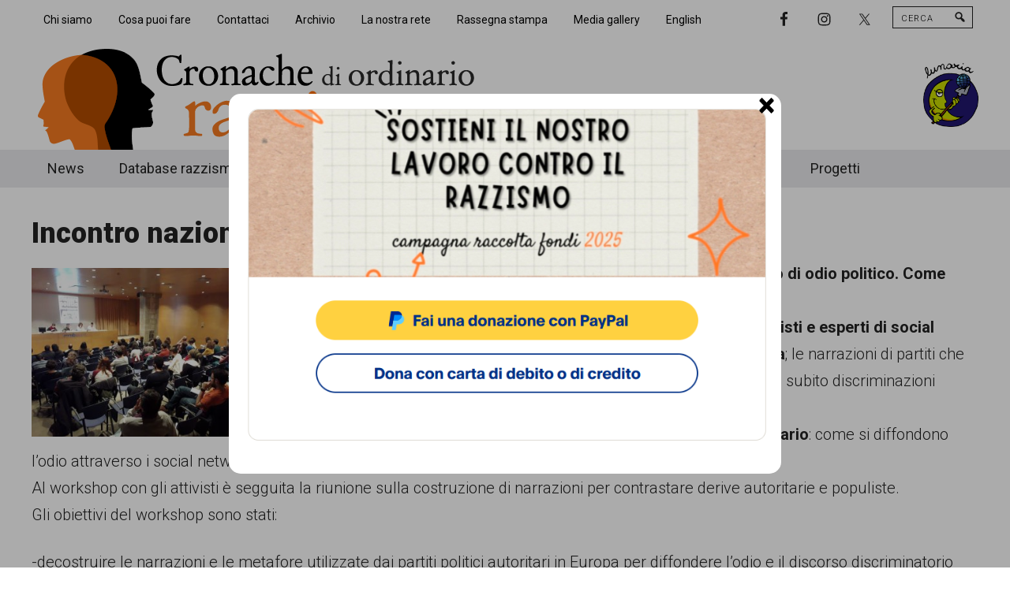

--- FILE ---
content_type: text/html; charset=UTF-8
request_url: https://www.cronachediordinariorazzismo.org/incontro-nazionale-barcellona/
body_size: 17920
content:
<!DOCTYPE html>
<html lang="it-IT">
<head >
<meta charset="UTF-8" />
<meta name="viewport" content="width=device-width, initial-scale=1" />
<meta name='robots' content='index, follow, max-image-preview:large, max-snippet:-1, max-video-preview:-1' />
	<style>img:is([sizes="auto" i], [sizes^="auto," i]) { contain-intrinsic-size: 3000px 1500px }</style>
	
			<style type="text/css">
				.slide-excerpt { width: 100%; }
				.slide-excerpt { bottom: 0; }
				.slide-excerpt { left: 0; }
				.flexslider { max-width: 800px; max-height: 420px; }
				.slide-image { max-height: 420px; }
			</style>
			<style type="text/css">
				@media only screen
				and (min-device-width : 320px)
				and (max-device-width : 480px) {
					.slide-excerpt { display: none !important; }
				}
			</style> 
	<!-- This site is optimized with the Yoast SEO plugin v26.1.1 - https://yoast.com/wordpress/plugins/seo/ -->
	<title>- Incontro nazionale Barcellona</title>
	<meta name="description" content="SOS Racisme ha organizzato il 25 e 26 aprile 2019 il meeting: Discorso di odio politico. Come possiamo contrastarlo? L&#039;obiettivo dell&#039;incontro è stato" />
	<link rel="canonical" href="https://www.cronachediordinariorazzismo.org/incontro-nazionale-barcellona/" />
	<meta property="og:locale" content="it_IT" />
	<meta property="og:type" content="article" />
	<meta property="og:title" content="- Incontro nazionale Barcellona" />
	<meta property="og:description" content="SOS Racisme ha organizzato il 25 e 26 aprile 2019 il meeting: Discorso di odio politico. Come possiamo contrastarlo? L&#039;obiettivo dell&#039;incontro è stato" />
	<meta property="og:url" content="https://www.cronachediordinariorazzismo.org/incontro-nazionale-barcellona/" />
	<meta property="og:site_name" content="Cronache di ordinario razzismo" />
	<meta property="article:publisher" content="https://www.facebook.com/cronacheor/" />
	<meta property="article:modified_time" content="2019-12-11T09:38:02+00:00" />
	<meta property="og:image" content="https://www.cronachediordinariorazzismo.org/wp-content/uploads/2.png" />
	<meta property="og:image:width" content="500" />
	<meta property="og:image:height" content="500" />
	<meta property="og:image:type" content="image/png" />
	<meta name="twitter:card" content="summary_large_image" />
	<meta name="twitter:site" content="@cronacherazzism" />
	<meta name="twitter:label1" content="Tempo di lettura stimato" />
	<meta name="twitter:data1" content="1 minuto" />
	<script type="application/ld+json" class="yoast-schema-graph">{"@context":"https://schema.org","@graph":[{"@type":"WebPage","@id":"https://www.cronachediordinariorazzismo.org/incontro-nazionale-barcellona/","url":"https://www.cronachediordinariorazzismo.org/incontro-nazionale-barcellona/","name":"- Incontro nazionale Barcellona","isPartOf":{"@id":"https://www.cronachediordinariorazzismo.org/#website"},"primaryImageOfPage":{"@id":"https://www.cronachediordinariorazzismo.org/incontro-nazionale-barcellona/#primaryimage"},"image":{"@id":"https://www.cronachediordinariorazzismo.org/incontro-nazionale-barcellona/#primaryimage"},"thumbnailUrl":"https://www.cronachediordinariorazzismo.org/wp-content/uploads/2.png","datePublished":"2019-04-02T13:59:57+00:00","dateModified":"2019-12-11T09:38:02+00:00","description":"SOS Racisme ha organizzato il 25 e 26 aprile 2019 il meeting: Discorso di odio politico. Come possiamo contrastarlo? L'obiettivo dell'incontro è stato","breadcrumb":{"@id":"https://www.cronachediordinariorazzismo.org/incontro-nazionale-barcellona/#breadcrumb"},"inLanguage":"it-IT","potentialAction":[{"@type":"ReadAction","target":["https://www.cronachediordinariorazzismo.org/incontro-nazionale-barcellona/"]}]},{"@type":"ImageObject","inLanguage":"it-IT","@id":"https://www.cronachediordinariorazzismo.org/incontro-nazionale-barcellona/#primaryimage","url":"https://www.cronachediordinariorazzismo.org/wp-content/uploads/2.png","contentUrl":"https://www.cronachediordinariorazzismo.org/wp-content/uploads/2.png","width":500,"height":500},{"@type":"BreadcrumbList","@id":"https://www.cronachediordinariorazzismo.org/incontro-nazionale-barcellona/#breadcrumb","itemListElement":[{"@type":"ListItem","position":1,"name":"Home","item":"https://www.cronachediordinariorazzismo.org/"},{"@type":"ListItem","position":2,"name":"Incontro nazionale Barcellona"}]},{"@type":"WebSite","@id":"https://www.cronachediordinariorazzismo.org/#website","url":"https://www.cronachediordinariorazzismo.org/","name":"Cronache di ordinario razzismo","description":"Cronachediordinariorazzismo.org è un sito di informazione, approfondimento e comunicazione specificamente dedicato al fenomeno del razzismo curato da Lunaria in collaborazione con persone, associazioni e movimenti che si battono per le pari opportunità e la garanzia dei diritti di cittadinanza per tutti.","publisher":{"@id":"https://www.cronachediordinariorazzismo.org/#organization"},"potentialAction":[{"@type":"SearchAction","target":{"@type":"EntryPoint","urlTemplate":"https://www.cronachediordinariorazzismo.org/?s={search_term_string}"},"query-input":{"@type":"PropertyValueSpecification","valueRequired":true,"valueName":"search_term_string"}}],"inLanguage":"it-IT"},{"@type":"Organization","@id":"https://www.cronachediordinariorazzismo.org/#organization","name":"Cronache di ordinario razzismo","url":"https://www.cronachediordinariorazzismo.org/","logo":{"@type":"ImageObject","inLanguage":"it-IT","@id":"https://www.cronachediordinariorazzismo.org/#/schema/logo/image/","url":"https://www.cronachediordinariorazzismo.org/wp-content/uploads/logo-cronache-new.png","contentUrl":"https://www.cronachediordinariorazzismo.org/wp-content/uploads/logo-cronache-new.png","width":576,"height":130,"caption":"Cronache di ordinario razzismo"},"image":{"@id":"https://www.cronachediordinariorazzismo.org/#/schema/logo/image/"},"sameAs":["https://www.facebook.com/cronacheor/","https://x.com/cronacherazzism"]}]}</script>
	<!-- / Yoast SEO plugin. -->


<link rel='dns-prefetch' href='//platform-api.sharethis.com' />
<link rel='dns-prefetch' href='//www.googletagmanager.com' />
<link rel='dns-prefetch' href='//fonts.googleapis.com' />
<link rel="alternate" type="application/rss+xml" title="Cronache di ordinario razzismo &raquo; Feed" href="https://www.cronachediordinariorazzismo.org/feed/" />
<link rel="alternate" type="application/rss+xml" title="Cronache di ordinario razzismo &raquo; Feed dei commenti" href="https://www.cronachediordinariorazzismo.org/comments/feed/" />
<link rel="alternate" type="text/calendar" title="Cronache di ordinario razzismo &raquo; iCal Feed" href="https://www.cronachediordinariorazzismo.org/appuntamenti/?ical=1" />
<script>
window._wpemojiSettings = {"baseUrl":"https:\/\/s.w.org\/images\/core\/emoji\/16.0.1\/72x72\/","ext":".png","svgUrl":"https:\/\/s.w.org\/images\/core\/emoji\/16.0.1\/svg\/","svgExt":".svg","source":{"concatemoji":"https:\/\/www.cronachediordinariorazzismo.org\/wp-includes\/js\/wp-emoji-release.min.js?ver=6.8.3"}};
/*! This file is auto-generated */
!function(s,n){var o,i,e;function c(e){try{var t={supportTests:e,timestamp:(new Date).valueOf()};sessionStorage.setItem(o,JSON.stringify(t))}catch(e){}}function p(e,t,n){e.clearRect(0,0,e.canvas.width,e.canvas.height),e.fillText(t,0,0);var t=new Uint32Array(e.getImageData(0,0,e.canvas.width,e.canvas.height).data),a=(e.clearRect(0,0,e.canvas.width,e.canvas.height),e.fillText(n,0,0),new Uint32Array(e.getImageData(0,0,e.canvas.width,e.canvas.height).data));return t.every(function(e,t){return e===a[t]})}function u(e,t){e.clearRect(0,0,e.canvas.width,e.canvas.height),e.fillText(t,0,0);for(var n=e.getImageData(16,16,1,1),a=0;a<n.data.length;a++)if(0!==n.data[a])return!1;return!0}function f(e,t,n,a){switch(t){case"flag":return n(e,"\ud83c\udff3\ufe0f\u200d\u26a7\ufe0f","\ud83c\udff3\ufe0f\u200b\u26a7\ufe0f")?!1:!n(e,"\ud83c\udde8\ud83c\uddf6","\ud83c\udde8\u200b\ud83c\uddf6")&&!n(e,"\ud83c\udff4\udb40\udc67\udb40\udc62\udb40\udc65\udb40\udc6e\udb40\udc67\udb40\udc7f","\ud83c\udff4\u200b\udb40\udc67\u200b\udb40\udc62\u200b\udb40\udc65\u200b\udb40\udc6e\u200b\udb40\udc67\u200b\udb40\udc7f");case"emoji":return!a(e,"\ud83e\udedf")}return!1}function g(e,t,n,a){var r="undefined"!=typeof WorkerGlobalScope&&self instanceof WorkerGlobalScope?new OffscreenCanvas(300,150):s.createElement("canvas"),o=r.getContext("2d",{willReadFrequently:!0}),i=(o.textBaseline="top",o.font="600 32px Arial",{});return e.forEach(function(e){i[e]=t(o,e,n,a)}),i}function t(e){var t=s.createElement("script");t.src=e,t.defer=!0,s.head.appendChild(t)}"undefined"!=typeof Promise&&(o="wpEmojiSettingsSupports",i=["flag","emoji"],n.supports={everything:!0,everythingExceptFlag:!0},e=new Promise(function(e){s.addEventListener("DOMContentLoaded",e,{once:!0})}),new Promise(function(t){var n=function(){try{var e=JSON.parse(sessionStorage.getItem(o));if("object"==typeof e&&"number"==typeof e.timestamp&&(new Date).valueOf()<e.timestamp+604800&&"object"==typeof e.supportTests)return e.supportTests}catch(e){}return null}();if(!n){if("undefined"!=typeof Worker&&"undefined"!=typeof OffscreenCanvas&&"undefined"!=typeof URL&&URL.createObjectURL&&"undefined"!=typeof Blob)try{var e="postMessage("+g.toString()+"("+[JSON.stringify(i),f.toString(),p.toString(),u.toString()].join(",")+"));",a=new Blob([e],{type:"text/javascript"}),r=new Worker(URL.createObjectURL(a),{name:"wpTestEmojiSupports"});return void(r.onmessage=function(e){c(n=e.data),r.terminate(),t(n)})}catch(e){}c(n=g(i,f,p,u))}t(n)}).then(function(e){for(var t in e)n.supports[t]=e[t],n.supports.everything=n.supports.everything&&n.supports[t],"flag"!==t&&(n.supports.everythingExceptFlag=n.supports.everythingExceptFlag&&n.supports[t]);n.supports.everythingExceptFlag=n.supports.everythingExceptFlag&&!n.supports.flag,n.DOMReady=!1,n.readyCallback=function(){n.DOMReady=!0}}).then(function(){return e}).then(function(){var e;n.supports.everything||(n.readyCallback(),(e=n.source||{}).concatemoji?t(e.concatemoji):e.wpemoji&&e.twemoji&&(t(e.twemoji),t(e.wpemoji)))}))}((window,document),window._wpemojiSettings);
</script>
<link rel='stylesheet' id='cronache-2021-css' href='https://www.cronachediordinariorazzismo.org/wp-content/themes/cronache2021/style.css?ver=3.8.8' media='all' />
<style id='cronache-2021-inline-css'>

		.custom-logo-link,
		.wp-custom-logo .title-area {
			max-width: 576px;
		}

		.wp-custom-logo .header-widget-area {
			max-width: calc(99% - 576px);
		}
		
</style>
<style id='wp-emoji-styles-inline-css'>

	img.wp-smiley, img.emoji {
		display: inline !important;
		border: none !important;
		box-shadow: none !important;
		height: 1em !important;
		width: 1em !important;
		margin: 0 0.07em !important;
		vertical-align: -0.1em !important;
		background: none !important;
		padding: 0 !important;
	}
</style>
<link rel='stylesheet' id='wp-block-library-css' href='https://www.cronachediordinariorazzismo.org/wp-includes/css/dist/block-library/style.min.css?ver=6.8.3' media='all' />
<style id='classic-theme-styles-inline-css'>
/*! This file is auto-generated */
.wp-block-button__link{color:#fff;background-color:#32373c;border-radius:9999px;box-shadow:none;text-decoration:none;padding:calc(.667em + 2px) calc(1.333em + 2px);font-size:1.125em}.wp-block-file__button{background:#32373c;color:#fff;text-decoration:none}
</style>
<link rel='stylesheet' id='flex-posts-css' href='https://www.cronachediordinariorazzismo.org/wp-content/plugins/flex-posts/public/css/flex-posts.min.css?ver=1.11.0' media='all' />
<link rel='stylesheet' id='ugb-style-css-v2-css' href='https://www.cronachediordinariorazzismo.org/wp-content/plugins/stackable-ultimate-gutenberg-blocks/dist/deprecated/frontend_blocks_deprecated_v2.css?ver=3.19.1' media='all' />
<style id='ugb-style-css-v2-inline-css'>
:root {
			--content-width: 900px;
		}
</style>
<link rel='stylesheet' id='editorskit-frontend-css' href='https://www.cronachediordinariorazzismo.org/wp-content/plugins/block-options/build/style.build.css?ver=new' media='all' />
<style id='global-styles-inline-css'>
:root{--wp--preset--aspect-ratio--square: 1;--wp--preset--aspect-ratio--4-3: 4/3;--wp--preset--aspect-ratio--3-4: 3/4;--wp--preset--aspect-ratio--3-2: 3/2;--wp--preset--aspect-ratio--2-3: 2/3;--wp--preset--aspect-ratio--16-9: 16/9;--wp--preset--aspect-ratio--9-16: 9/16;--wp--preset--color--black: #000000;--wp--preset--color--cyan-bluish-gray: #abb8c3;--wp--preset--color--white: #ffffff;--wp--preset--color--pale-pink: #f78da7;--wp--preset--color--vivid-red: #cf2e2e;--wp--preset--color--luminous-vivid-orange: #ff6900;--wp--preset--color--luminous-vivid-amber: #fcb900;--wp--preset--color--light-green-cyan: #7bdcb5;--wp--preset--color--vivid-green-cyan: #00d084;--wp--preset--color--pale-cyan-blue: #8ed1fc;--wp--preset--color--vivid-cyan-blue: #0693e3;--wp--preset--color--vivid-purple: #9b51e0;--wp--preset--color--theme-primary: #008285;--wp--preset--color--theme-secondary: #008285;--wp--preset--gradient--vivid-cyan-blue-to-vivid-purple: linear-gradient(135deg,rgba(6,147,227,1) 0%,rgb(155,81,224) 100%);--wp--preset--gradient--light-green-cyan-to-vivid-green-cyan: linear-gradient(135deg,rgb(122,220,180) 0%,rgb(0,208,130) 100%);--wp--preset--gradient--luminous-vivid-amber-to-luminous-vivid-orange: linear-gradient(135deg,rgba(252,185,0,1) 0%,rgba(255,105,0,1) 100%);--wp--preset--gradient--luminous-vivid-orange-to-vivid-red: linear-gradient(135deg,rgba(255,105,0,1) 0%,rgb(207,46,46) 100%);--wp--preset--gradient--very-light-gray-to-cyan-bluish-gray: linear-gradient(135deg,rgb(238,238,238) 0%,rgb(169,184,195) 100%);--wp--preset--gradient--cool-to-warm-spectrum: linear-gradient(135deg,rgb(74,234,220) 0%,rgb(151,120,209) 20%,rgb(207,42,186) 40%,rgb(238,44,130) 60%,rgb(251,105,98) 80%,rgb(254,248,76) 100%);--wp--preset--gradient--blush-light-purple: linear-gradient(135deg,rgb(255,206,236) 0%,rgb(152,150,240) 100%);--wp--preset--gradient--blush-bordeaux: linear-gradient(135deg,rgb(254,205,165) 0%,rgb(254,45,45) 50%,rgb(107,0,62) 100%);--wp--preset--gradient--luminous-dusk: linear-gradient(135deg,rgb(255,203,112) 0%,rgb(199,81,192) 50%,rgb(65,88,208) 100%);--wp--preset--gradient--pale-ocean: linear-gradient(135deg,rgb(255,245,203) 0%,rgb(182,227,212) 50%,rgb(51,167,181) 100%);--wp--preset--gradient--electric-grass: linear-gradient(135deg,rgb(202,248,128) 0%,rgb(113,206,126) 100%);--wp--preset--gradient--midnight: linear-gradient(135deg,rgb(2,3,129) 0%,rgb(40,116,252) 100%);--wp--preset--font-size--small: 12px;--wp--preset--font-size--medium: 20px;--wp--preset--font-size--large: 20px;--wp--preset--font-size--x-large: 42px;--wp--preset--font-size--normal: 16px;--wp--preset--font-size--larger: 24px;--wp--preset--spacing--20: 0.44rem;--wp--preset--spacing--30: 0.67rem;--wp--preset--spacing--40: 1rem;--wp--preset--spacing--50: 1.5rem;--wp--preset--spacing--60: 2.25rem;--wp--preset--spacing--70: 3.38rem;--wp--preset--spacing--80: 5.06rem;--wp--preset--shadow--natural: 6px 6px 9px rgba(0, 0, 0, 0.2);--wp--preset--shadow--deep: 12px 12px 50px rgba(0, 0, 0, 0.4);--wp--preset--shadow--sharp: 6px 6px 0px rgba(0, 0, 0, 0.2);--wp--preset--shadow--outlined: 6px 6px 0px -3px rgba(255, 255, 255, 1), 6px 6px rgba(0, 0, 0, 1);--wp--preset--shadow--crisp: 6px 6px 0px rgba(0, 0, 0, 1);}:where(.is-layout-flex){gap: 0.5em;}:where(.is-layout-grid){gap: 0.5em;}body .is-layout-flex{display: flex;}.is-layout-flex{flex-wrap: wrap;align-items: center;}.is-layout-flex > :is(*, div){margin: 0;}body .is-layout-grid{display: grid;}.is-layout-grid > :is(*, div){margin: 0;}:where(.wp-block-columns.is-layout-flex){gap: 2em;}:where(.wp-block-columns.is-layout-grid){gap: 2em;}:where(.wp-block-post-template.is-layout-flex){gap: 1.25em;}:where(.wp-block-post-template.is-layout-grid){gap: 1.25em;}.has-black-color{color: var(--wp--preset--color--black) !important;}.has-cyan-bluish-gray-color{color: var(--wp--preset--color--cyan-bluish-gray) !important;}.has-white-color{color: var(--wp--preset--color--white) !important;}.has-pale-pink-color{color: var(--wp--preset--color--pale-pink) !important;}.has-vivid-red-color{color: var(--wp--preset--color--vivid-red) !important;}.has-luminous-vivid-orange-color{color: var(--wp--preset--color--luminous-vivid-orange) !important;}.has-luminous-vivid-amber-color{color: var(--wp--preset--color--luminous-vivid-amber) !important;}.has-light-green-cyan-color{color: var(--wp--preset--color--light-green-cyan) !important;}.has-vivid-green-cyan-color{color: var(--wp--preset--color--vivid-green-cyan) !important;}.has-pale-cyan-blue-color{color: var(--wp--preset--color--pale-cyan-blue) !important;}.has-vivid-cyan-blue-color{color: var(--wp--preset--color--vivid-cyan-blue) !important;}.has-vivid-purple-color{color: var(--wp--preset--color--vivid-purple) !important;}.has-black-background-color{background-color: var(--wp--preset--color--black) !important;}.has-cyan-bluish-gray-background-color{background-color: var(--wp--preset--color--cyan-bluish-gray) !important;}.has-white-background-color{background-color: var(--wp--preset--color--white) !important;}.has-pale-pink-background-color{background-color: var(--wp--preset--color--pale-pink) !important;}.has-vivid-red-background-color{background-color: var(--wp--preset--color--vivid-red) !important;}.has-luminous-vivid-orange-background-color{background-color: var(--wp--preset--color--luminous-vivid-orange) !important;}.has-luminous-vivid-amber-background-color{background-color: var(--wp--preset--color--luminous-vivid-amber) !important;}.has-light-green-cyan-background-color{background-color: var(--wp--preset--color--light-green-cyan) !important;}.has-vivid-green-cyan-background-color{background-color: var(--wp--preset--color--vivid-green-cyan) !important;}.has-pale-cyan-blue-background-color{background-color: var(--wp--preset--color--pale-cyan-blue) !important;}.has-vivid-cyan-blue-background-color{background-color: var(--wp--preset--color--vivid-cyan-blue) !important;}.has-vivid-purple-background-color{background-color: var(--wp--preset--color--vivid-purple) !important;}.has-black-border-color{border-color: var(--wp--preset--color--black) !important;}.has-cyan-bluish-gray-border-color{border-color: var(--wp--preset--color--cyan-bluish-gray) !important;}.has-white-border-color{border-color: var(--wp--preset--color--white) !important;}.has-pale-pink-border-color{border-color: var(--wp--preset--color--pale-pink) !important;}.has-vivid-red-border-color{border-color: var(--wp--preset--color--vivid-red) !important;}.has-luminous-vivid-orange-border-color{border-color: var(--wp--preset--color--luminous-vivid-orange) !important;}.has-luminous-vivid-amber-border-color{border-color: var(--wp--preset--color--luminous-vivid-amber) !important;}.has-light-green-cyan-border-color{border-color: var(--wp--preset--color--light-green-cyan) !important;}.has-vivid-green-cyan-border-color{border-color: var(--wp--preset--color--vivid-green-cyan) !important;}.has-pale-cyan-blue-border-color{border-color: var(--wp--preset--color--pale-cyan-blue) !important;}.has-vivid-cyan-blue-border-color{border-color: var(--wp--preset--color--vivid-cyan-blue) !important;}.has-vivid-purple-border-color{border-color: var(--wp--preset--color--vivid-purple) !important;}.has-vivid-cyan-blue-to-vivid-purple-gradient-background{background: var(--wp--preset--gradient--vivid-cyan-blue-to-vivid-purple) !important;}.has-light-green-cyan-to-vivid-green-cyan-gradient-background{background: var(--wp--preset--gradient--light-green-cyan-to-vivid-green-cyan) !important;}.has-luminous-vivid-amber-to-luminous-vivid-orange-gradient-background{background: var(--wp--preset--gradient--luminous-vivid-amber-to-luminous-vivid-orange) !important;}.has-luminous-vivid-orange-to-vivid-red-gradient-background{background: var(--wp--preset--gradient--luminous-vivid-orange-to-vivid-red) !important;}.has-very-light-gray-to-cyan-bluish-gray-gradient-background{background: var(--wp--preset--gradient--very-light-gray-to-cyan-bluish-gray) !important;}.has-cool-to-warm-spectrum-gradient-background{background: var(--wp--preset--gradient--cool-to-warm-spectrum) !important;}.has-blush-light-purple-gradient-background{background: var(--wp--preset--gradient--blush-light-purple) !important;}.has-blush-bordeaux-gradient-background{background: var(--wp--preset--gradient--blush-bordeaux) !important;}.has-luminous-dusk-gradient-background{background: var(--wp--preset--gradient--luminous-dusk) !important;}.has-pale-ocean-gradient-background{background: var(--wp--preset--gradient--pale-ocean) !important;}.has-electric-grass-gradient-background{background: var(--wp--preset--gradient--electric-grass) !important;}.has-midnight-gradient-background{background: var(--wp--preset--gradient--midnight) !important;}.has-small-font-size{font-size: var(--wp--preset--font-size--small) !important;}.has-medium-font-size{font-size: var(--wp--preset--font-size--medium) !important;}.has-large-font-size{font-size: var(--wp--preset--font-size--large) !important;}.has-x-large-font-size{font-size: var(--wp--preset--font-size--x-large) !important;}
:where(.wp-block-post-template.is-layout-flex){gap: 1.25em;}:where(.wp-block-post-template.is-layout-grid){gap: 1.25em;}
:where(.wp-block-columns.is-layout-flex){gap: 2em;}:where(.wp-block-columns.is-layout-grid){gap: 2em;}
:root :where(.wp-block-pullquote){font-size: 1.5em;line-height: 1.6;}
</style>
<link rel='stylesheet' id='contact-form-7-css' href='https://www.cronachediordinariorazzismo.org/wp-content/plugins/contact-form-7/includes/css/styles.css?ver=6.1.2' media='all' />
<link rel='stylesheet' id='expanding-archives-css' href='https://www.cronachediordinariorazzismo.org/wp-content/plugins/expanding-archives/assets/build/css/expanding-archives.css?ver=2.1.0' media='all' />
<link rel='stylesheet' id='foobox-free-min-css' href='https://www.cronachediordinariorazzismo.org/wp-content/plugins/foobox-image-lightbox/free/css/foobox.free.min.css?ver=2.7.35' media='all' />
<link rel='stylesheet' id='wpcf7-redirect-script-frontend-css' href='https://www.cronachediordinariorazzismo.org/wp-content/plugins/wpcf7-redirect/build/assets/frontend-script.css?ver=2c532d7e2be36f6af233' media='all' />
<link rel='stylesheet' id='cmplz-general-css' href='https://www.cronachediordinariorazzismo.org/wp-content/plugins/complianz-gdpr/assets/css/cookieblocker.min.css?ver=1760370819' media='all' />
<link rel='stylesheet' id='wppopups-base-css' href='https://www.cronachediordinariorazzismo.org/wp-content/plugins/wp-popups-lite/src/assets/css/wppopups-base.css?ver=2.2.0.3' media='all' />
<link rel='stylesheet' id='dashicons-css' href='https://www.cronachediordinariorazzismo.org/wp-includes/css/dashicons.min.css?ver=6.8.3' media='all' />
<link rel='stylesheet' id='cronache-2021-fonts-css' href='https://fonts.googleapis.com/css?family=Roboto%3A300%2C400%2C500%2C700%2C900&#038;ver=3.8.8' media='all' />
<link rel='stylesheet' id='cronache-2021-gutenberg-css' href='https://www.cronachediordinariorazzismo.org/wp-content/themes/cronache2021/lib/gutenberg/front-end.css?ver=3.8.8' media='all' />
<style id='cronache-2021-gutenberg-inline-css'>
.gb-block-post-grid .gb-block-post-grid-more-link:hover,
.gb-block-post-grid header .gb-block-post-grid-title a:hover {
	color: #008285;
}

.button-more-link.gb-block-post-grid .gb-block-post-grid-more-link:hover,
.gb-block-post-grid .is-grid .gb-block-post-grid-image a .gb-block-post-grid-date,
.site-container .wp-block-button .wp-block-button__link {
	background-color: #008285;
	color: #ffffff;
}

.button-more-link.gb-block-post-grid .gb-block-post-grid-more-link:hover,
.wp-block-button .wp-block-button__link:not(.has-background),
.wp-block-button .wp-block-button__link:not(.has-background):focus,
.wp-block-button .wp-block-button__link:not(.has-background):hover {
	color: #ffffff;
}

.site-container .wp-block-button.is-style-outline .wp-block-button__link {
	color: #008285;
}

.site-container .wp-block-button.is-style-outline .wp-block-button__link:focus,
.site-container .wp-block-button.is-style-outline .wp-block-button__link:hover {
	color: #23a5a8;
}

.site-container .wp-block-pullquote.is-style-solid-color {
	background-color: #008285;
}		.site-container .has-small-font-size {
			font-size: 12px;
		}		.site-container .has-normal-font-size {
			font-size: 16px;
		}		.site-container .has-large-font-size {
			font-size: 20px;
		}		.site-container .has-larger-font-size {
			font-size: 24px;
		}		.site-container .has-theme-primary-color,
		.site-container .wp-block-button .wp-block-button__link.has-theme-primary-color,
		.site-container .wp-block-button.is-style-outline .wp-block-button__link.has-theme-primary-color {
			color: #008285;
		}
		.site-container .has-theme-primary-background-color,
		.site-container .wp-block-button .wp-block-button__link.has-theme-primary-background-color,
		.site-container .wp-block-pullquote.is-style-solid-color.has-theme-primary-background-color {
			background-color: #008285;
		}		.site-container .has-theme-secondary-color,
		.site-container .wp-block-button .wp-block-button__link.has-theme-secondary-color,
		.site-container .wp-block-button.is-style-outline .wp-block-button__link.has-theme-secondary-color {
			color: #008285;
		}
		.site-container .has-theme-secondary-background-color,
		.site-container .wp-block-button .wp-block-button__link.has-theme-secondary-background-color,
		.site-container .wp-block-pullquote.is-style-solid-color.has-theme-secondary-background-color {
			background-color: #008285;
		}
</style>
<link rel='stylesheet' id='simple-social-icons-font-css' href='https://www.cronachediordinariorazzismo.org/wp-content/plugins/simple-social-icons/css/style.css?ver=3.0.2' media='all' />
<link rel='stylesheet' id='upw_theme_standard-css' href='https://www.cronachediordinariorazzismo.org/wp-content/plugins/ultimate-posts-widget/css/upw-theme-standard.min.css?ver=6.8.3' media='all' />
<link rel='stylesheet' id='slider_styles-css' href='https://www.cronachediordinariorazzismo.org/wp-content/plugins/genesis-responsive-slider/assets/style.css?ver=1.0.1' media='all' />
<script src="https://www.cronachediordinariorazzismo.org/wp-includes/js/jquery/jquery.min.js?ver=3.7.1" id="jquery-core-js"></script>
<script src="https://www.cronachediordinariorazzismo.org/wp-includes/js/jquery/jquery-migrate.min.js?ver=3.4.1" id="jquery-migrate-js"></script>
<script id="ugb-block-frontend-js-v2-js-extra">
var stackable = {"restUrl":"https:\/\/www.cronachediordinariorazzismo.org\/wp-json\/"};
</script>
<script src="https://www.cronachediordinariorazzismo.org/wp-content/plugins/stackable-ultimate-gutenberg-blocks/dist/deprecated/frontend_blocks_deprecated_v2.js?ver=3.19.1" id="ugb-block-frontend-js-v2-js"></script>
<script src="//platform-api.sharethis.com/js/sharethis.js?ver=8.5.3#property=639882a34c319700156561e2&amp;product=gdpr-compliance-tool-v2&amp;source=simple-share-buttons-adder-wordpress" id="simple-share-buttons-adder-mu-js"></script>
<script id="foobox-free-min-js-before">
/* Run FooBox FREE (v2.7.35) */
var FOOBOX = window.FOOBOX = {
	ready: true,
	disableOthers: false,
	o: {wordpress: { enabled: true }, images: { showCaptions:false }, rel: '', excludes:'.fbx-link,.nofoobox,.nolightbox,a[href*="pinterest.com/pin/create/button/"]', affiliate : { enabled: false }, error: "Could not load the item"},
	selectors: [
		".foogallery-container.foogallery-lightbox-foobox", ".foogallery-container.foogallery-lightbox-foobox-free", ".gallery", ".wp-block-gallery", ".wp-caption", ".wp-block-image", "a:has(img[class*=wp-image-])", ".foobox"
	],
	pre: function( $ ){
		// Custom JavaScript (Pre)
		
	},
	post: function( $ ){
		// Custom JavaScript (Post)
		
		// Custom Captions Code
		
	},
	custom: function( $ ){
		// Custom Extra JS
		
	}
};
</script>
<script src="https://www.cronachediordinariorazzismo.org/wp-content/plugins/foobox-image-lightbox/free/js/foobox.free.min.js?ver=2.7.35" id="foobox-free-min-js"></script>

<!-- Snippet del tag Google (gtag.js) aggiunto da Site Kit -->
<!-- Snippet Google Analytics aggiunto da Site Kit -->
<script src="https://www.googletagmanager.com/gtag/js?id=GT-KD7JTJK" id="google_gtagjs-js" async></script>
<script id="google_gtagjs-js-after">
window.dataLayer = window.dataLayer || [];function gtag(){dataLayer.push(arguments);}
gtag("set","linker",{"domains":["www.cronachediordinariorazzismo.org"]});
gtag("js", new Date());
gtag("set", "developer_id.dZTNiMT", true);
gtag("config", "GT-KD7JTJK");
 window._googlesitekit = window._googlesitekit || {}; window._googlesitekit.throttledEvents = []; window._googlesitekit.gtagEvent = (name, data) => { var key = JSON.stringify( { name, data } ); if ( !! window._googlesitekit.throttledEvents[ key ] ) { return; } window._googlesitekit.throttledEvents[ key ] = true; setTimeout( () => { delete window._googlesitekit.throttledEvents[ key ]; }, 5 ); gtag( "event", name, { ...data, event_source: "site-kit" } ); };
</script>
<link rel="https://api.w.org/" href="https://www.cronachediordinariorazzismo.org/wp-json/" /><link rel="alternate" title="JSON" type="application/json" href="https://www.cronachediordinariorazzismo.org/wp-json/wp/v2/pages/61137" /><link rel="EditURI" type="application/rsd+xml" title="RSD" href="https://www.cronachediordinariorazzismo.org/xmlrpc.php?rsd" />
<meta name="generator" content="WordPress 6.8.3" />
<link rel='shortlink' href='https://www.cronachediordinariorazzismo.org/?p=61137' />
<link rel="alternate" title="oEmbed (JSON)" type="application/json+oembed" href="https://www.cronachediordinariorazzismo.org/wp-json/oembed/1.0/embed?url=https%3A%2F%2Fwww.cronachediordinariorazzismo.org%2Fincontro-nazionale-barcellona%2F" />
<link rel="alternate" title="oEmbed (XML)" type="text/xml+oembed" href="https://www.cronachediordinariorazzismo.org/wp-json/oembed/1.0/embed?url=https%3A%2F%2Fwww.cronachediordinariorazzismo.org%2Fincontro-nazionale-barcellona%2F&#038;format=xml" />
<meta name="generator" content="Site Kit by Google 1.163.0" /><script type="text/javascript">
(function(url){
	if(/(?:Chrome\/26\.0\.1410\.63 Safari\/537\.31|WordfenceTestMonBot)/.test(navigator.userAgent)){ return; }
	var addEvent = function(evt, handler) {
		if (window.addEventListener) {
			document.addEventListener(evt, handler, false);
		} else if (window.attachEvent) {
			document.attachEvent('on' + evt, handler);
		}
	};
	var removeEvent = function(evt, handler) {
		if (window.removeEventListener) {
			document.removeEventListener(evt, handler, false);
		} else if (window.detachEvent) {
			document.detachEvent('on' + evt, handler);
		}
	};
	var evts = 'contextmenu dblclick drag dragend dragenter dragleave dragover dragstart drop keydown keypress keyup mousedown mousemove mouseout mouseover mouseup mousewheel scroll'.split(' ');
	var logHuman = function() {
		if (window.wfLogHumanRan) { return; }
		window.wfLogHumanRan = true;
		var wfscr = document.createElement('script');
		wfscr.type = 'text/javascript';
		wfscr.async = true;
		wfscr.src = url + '&r=' + Math.random();
		(document.getElementsByTagName('head')[0]||document.getElementsByTagName('body')[0]).appendChild(wfscr);
		for (var i = 0; i < evts.length; i++) {
			removeEvent(evts[i], logHuman);
		}
	};
	for (var i = 0; i < evts.length; i++) {
		addEvent(evts[i], logHuman);
	}
})('//www.cronachediordinariorazzismo.org/?wordfence_lh=1&hid=19EEF0B2057BF97C405F4440A182CD6C');
</script><meta name="tec-api-version" content="v1"><meta name="tec-api-origin" content="https://www.cronachediordinariorazzismo.org"><link rel="alternate" href="https://www.cronachediordinariorazzismo.org/wp-json/tribe/events/v1/" />			<style>.cmplz-hidden {
					display: none !important;
				}</style><link rel="pingback" href="https://www.cronachediordinariorazzismo.org/xmlrpc.php" />
<div id="fb-root"></div>
<script>(function(d, s, id) {
  var js, fjs = d.getElementsByTagName(s)[0];
  if (d.getElementById(id)) return;
  js = d.createElement(s); js.id = id;
  js.src = "//connect.facebook.net/it_IT/sdk.js#xfbml=1&version=v2.8";
  fjs.parentNode.insertBefore(js, fjs);
}(document, 'script', 'facebook-jssdk'));</script>
<style type="text/css" id="spu-css-80907" class="spu-css">		#spu-bg-80907 {
			background-color: rgba(0, 0, 0, 0.33);
		}

		#spu-80907 .spu-close {
			font-size: 40px;
			color: rgb(0, 0, 0);
			text-shadow: 0 1px 0 #000;
		}

		#spu-80907 .spu-close:hover {
			color: rgb(239, 120, 55);
		}

		#spu-80907 {
			background-color: rgb(255, 255, 255);
			max-width: 100%;
			border-radius: 15px;
			
					height: auto;
					box-shadow:  0px 0px 0px 0px #ccc;
				}

		#spu-80907 .spu-container {
					border: 0px solid;
			border-color: rgb(239, 120, 55);
			border-radius: 20px;
			margin: 0px;
					padding: 10px;
			height: calc(100% - 0px);
		}
		#spu-80907 {max-width:700px;}						</style>
		<link rel="icon" href="https://www.cronachediordinariorazzismo.org/wp-content/uploads/cropped-icona-1-1-32x32.png" sizes="32x32" />
<link rel="icon" href="https://www.cronachediordinariorazzismo.org/wp-content/uploads/cropped-icona-1-1-192x192.png" sizes="192x192" />
<link rel="apple-touch-icon" href="https://www.cronachediordinariorazzismo.org/wp-content/uploads/cropped-icona-1-1-180x180.png" />
<meta name="msapplication-TileImage" content="https://www.cronachediordinariorazzismo.org/wp-content/uploads/cropped-icona-1-1-270x270.png" />
		<style id="wp-custom-css">
			.wpcf7 {
	background: #ff8d05;
	padding: 20px 20px 10px;
	margin: 30px auto;
	width: 100%;
	max-width: 460px;
}
.wpcf7 label {
	color:#fff;	
}
.wpcf7 p {
	margin-bottom:0px;
}
p.testoconsenso {
	color:#fff; 
	line-height:16px;
 font-size:14px;
	width:100%;
	float:right;
	margin-bottom:8px;
}
.testoconsenso a{
	color:#fff; 
}
.checkconsenso {
	color:#fff;
	font-size:14px;
	font-weight:bold;
	margin-bottom:10px;
}
span.wpcf7-list-item {
	display: inline-block;
	margin: 0 0 0 1em;
}
.wpcf7  input.wpcf7-text {
	width:100%;
	font-weight:bold;
	margin:5px -5px;
	border:0px;
}
.wpcf7  input[type="submit"] {
	background: #222;
	width:100%;
	font-weight:bold;
	margin-bottom:0px;
	border:0px;
}
div.wpcf7-response-output {
	margin: 0em 0em 0.8em;
	padding: 0.2em 1em;
	border: 2px solid #ff0000;
}


div.wpcf7-response-output {
	margin: 0em 0em 0.8em;
	padding: 0.2em 1em;
	border: 2px solid #ff0000;
	background: #fff;
}
span.wpcf7-not-valid-tip {
	color: #ffcd08;
	font-size: 1em;
	font-weight: normal;
	display: block;
}
div.wpcf7-mail-sent-ok {
	border: 2px solid #398f14;
	background: #398f14;
	color: #fff;
}
@media only screen and (max-width: 480px) {

.wpcf7 {
	background: #b1182d;
	padding: 20px 20px 10px;
	margin: 30px 0px;
	width: 100%;
	max-width: 300px;
	} 
}				</style>
		</head>
<body data-cmplz=1 class="wp-singular page-template-default page page-id-61137 wp-custom-logo wp-embed-responsive wp-theme-genesis wp-child-theme-cronache2021 tribe-no-js full-width-content genesis-breadcrumbs-hidden genesis-singular-image-hidden genesis-footer-widgets-visible primary-nav"><div class="site-container"><ul class="genesis-skip-link"><li><a href="#genesis-content" class="screen-reader-shortcut"> Skip to main content</a></li><li><a href="#genesis-nav-secondary" class="screen-reader-shortcut"> Skip to secondary menu</a></li><li><a href="#genesis-footer-widgets" class="screen-reader-shortcut"> Skip to footer</a></li></ul><nav class="nav-primary" aria-label="Main" id="genesis-nav-primary"><div class="wrap"><ul id="menu-menualto" class="menu genesis-nav-menu menu-primary js-superfish"><li id="menu-item-96" class="menu-item menu-item-type-post_type menu-item-object-page menu-item-96"><a href="https://www.cronachediordinariorazzismo.org/about/"><span >Chi siamo</span></a></li>
<li id="menu-item-40674" class="menu-item menu-item-type-post_type menu-item-object-page menu-item-40674"><a href="https://www.cronachediordinariorazzismo.org/cosa-puoi-fare/"><span >Cosa puoi fare</span></a></li>
<li id="menu-item-101" class="menu-item menu-item-type-post_type menu-item-object-page menu-item-101"><a href="https://www.cronachediordinariorazzismo.org/contattaci/"><span >Contattaci</span></a></li>
<li id="menu-item-4882" class="menu-item menu-item-type-post_type menu-item-object-page menu-item-4882"><a href="https://www.cronachediordinariorazzismo.org/archivio/"><span >Archivio</span></a></li>
<li id="menu-item-3051" class="menu-item menu-item-type-post_type menu-item-object-page menu-item-3051"><a href="https://www.cronachediordinariorazzismo.org/links/"><span >La nostra rete</span></a></li>
<li id="menu-item-40673" class="menu-item menu-item-type-post_type menu-item-object-page menu-item-40673"><a href="https://www.cronachediordinariorazzismo.org/rassegna-stampa/"><span >Rassegna stampa</span></a></li>
<li id="menu-item-40672" class="menu-item menu-item-type-post_type menu-item-object-page menu-item-40672"><a href="https://www.cronachediordinariorazzismo.org/media_gallery/"><span >Media gallery</span></a></li>
<li id="menu-item-99" class="menu-item menu-item-type-post_type menu-item-object-page menu-item-99"><a href="https://www.cronachediordinariorazzismo.org/english/"><span >English</span></a></li>
<aside class="widget-area"><h2 class="genesis-sidebar-title screen-reader-text">Nav Widget Area</h2><section id="simple-social-icons-3" class="widget-odd widget-first widget-1 widget simple-social-icons"><div class="widget-wrap"><ul class="alignright"><li class="ssi-facebook"><a href="https://it-it.facebook.com/cronacheor/" ><svg role="img" class="social-facebook" aria-labelledby="social-facebook-3"><title id="social-facebook-3">Facebook</title><use xlink:href="https://www.cronachediordinariorazzismo.org/wp-content/plugins/simple-social-icons/symbol-defs.svg#social-facebook"></use></svg></a></li><li class="ssi-instagram"><a href="https://www.instagram.com/cronachediordinariorazzismo/" ><svg role="img" class="social-instagram" aria-labelledby="social-instagram-3"><title id="social-instagram-3">Instagram</title><use xlink:href="https://www.cronachediordinariorazzismo.org/wp-content/plugins/simple-social-icons/symbol-defs.svg#social-instagram"></use></svg></a></li><li class="ssi-twitter"><a href="https://twitter.com/cronacherazzism" ><svg role="img" class="social-twitter" aria-labelledby="social-twitter-3"><title id="social-twitter-3">Twitter</title><use xlink:href="https://www.cronachediordinariorazzismo.org/wp-content/plugins/simple-social-icons/symbol-defs.svg#social-twitter"></use></svg></a></li></ul></div></section>
<section id="search-5" class="widget-even widget-last widget-2 widget widget_search"><div class="widget-wrap"><form class="search-form" method="get" action="https://www.cronachediordinariorazzismo.org/" role="search"><label class="search-form-label screen-reader-text" for="searchform-1">Cerca</label><input class="search-form-input" type="search" name="s" id="searchform-1" placeholder="Cerca"><input class="search-form-submit" type="submit" value="&#xf179;"><meta content="https://www.cronachediordinariorazzismo.org/?s={s}"></form></div></section>
</aside></ul></div></nav><header class="site-header"><div class="wrap"><div class="title-area"><a href="https://www.cronachediordinariorazzismo.org/" class="custom-logo-link" rel="home"><img width="576" height="130" src="https://www.cronachediordinariorazzismo.org/wp-content/uploads/logo-cronache-new.png" class="custom-logo" alt="Cronache di ordinario razzismo" decoding="async" fetchpriority="high" srcset="https://www.cronachediordinariorazzismo.org/wp-content/uploads/logo-cronache-new.png 576w, https://www.cronachediordinariorazzismo.org/wp-content/uploads/logo-cronache-new-350x79.png 350w" sizes="(max-width: 576px) 100vw, 576px" /></a><p class="site-title">Cronache di ordinario razzismo</p><p class="site-description">Cronachediordinariorazzismo.org è un sito di informazione, approfondimento e comunicazione specificamente dedicato al fenomeno del razzismo curato da Lunaria in collaborazione con persone, associazioni e movimenti che si battono per le pari opportunità e la garanzia dei diritti di cittadinanza per tutti.</p></div><div class="widget-area header-widget-area"><section id="text-44" class="widget-odd widget-last widget-first widget-1 widget widget_text"><div class="widget-wrap">			<div class="textwidget"><a href="http://lunaria.org/"><img width="70px" src="/wp-content/uploads/Logo_lunaria.png"></a></div>
		</div></section>
</div></div></header><nav class="nav-secondary" aria-label="Secondary" id="genesis-nav-secondary"><div class="wrap"><ul id="menu-menu" class="menu genesis-nav-menu menu-secondary js-superfish"><li id="menu-item-18464" class="menu-item menu-item-type-taxonomy menu-item-object-category menu-item-18464"><a href="https://www.cronachediordinariorazzismo.org/categoria/news/"><span >News</span></a></li>
<li id="menu-item-18465" class="menu-item menu-item-type-post_type menu-item-object-page menu-item-18465"><a href="https://www.cronachediordinariorazzismo.org/il-razzismo-quotidiano/"><span >Database razzismo</span></a></li>
<li id="menu-item-18468" class="menu-item menu-item-type-post_type menu-item-object-page menu-item-18468"><a href="https://www.cronachediordinariorazzismo.org/pubblicazioni/"><span >Pubblicazioni</span></a></li>
<li id="menu-item-40650" class="menu-item menu-item-type-post_type menu-item-object-page menu-item-40650"><a href="https://www.cronachediordinariorazzismo.org/il-rapporto-sul-razzismo/"><span >Libri bianchi</span></a></li>
<li id="menu-item-3045" class="menu-item menu-item-type-post_type menu-item-object-page menu-item-3045"><a href="https://www.cronachediordinariorazzismo.org/legal-point/"><span >Legal points</span></a></li>
<li id="menu-item-60835" class="menu-item menu-item-type-taxonomy menu-item-object-category menu-item-60835"><a href="https://www.cronachediordinariorazzismo.org/categoria/in-rete/"><span >In rete</span></a></li>
<li id="menu-item-60834" class="menu-item menu-item-type-custom menu-item-object-custom menu-item-60834"><a href="/appuntamenti"><span >Appuntamenti</span></a></li>
<li id="menu-item-42846" class="menu-item menu-item-type-post_type menu-item-object-page menu-item-42846"><a href="https://www.cronachediordinariorazzismo.org/progetti/"><span >Progetti</span></a></li>
</ul></div></nav><div class="site-inner"><div class="content-sidebar-wrap"><main class="content" id="genesis-content"><article class="post-61137 page type-page status-publish has-post-thumbnail entry" aria-label="Incontro nazionale Barcellona"><header class="entry-header"><h1 class="entry-title">Incontro nazionale Barcellona</h1>
</header><div class="entry-content">
<div class="wp-block-image"><figure class="alignleft is-resized"><img decoding="async" src="https://www.cronachediordinariorazzismo.org/wp-content/uploads/Barcellona-1140x855.jpg" alt="" class="wp-image-65638" width="285" height="214" srcset="https://www.cronachediordinariorazzismo.org/wp-content/uploads/Barcellona-1140x855.jpg 1140w, https://www.cronachediordinariorazzismo.org/wp-content/uploads/Barcellona-350x263.jpg 350w, https://www.cronachediordinariorazzismo.org/wp-content/uploads/Barcellona-768x576.jpg 768w, https://www.cronachediordinariorazzismo.org/wp-content/uploads/Barcellona.jpg 1600w" sizes="(max-width: 285px) 100vw, 285px" /></figure></div>



<p><a href="https://sos-racisme.org">SOS Racisme</a> ha organizzato il 25 e 26 aprile 2019 il meeting: <strong>Discorso di odio politico. Come possiamo contrastarlo? </strong><br>L&#8217;obiettivo dell&#8217;incontro è stato quello di <strong>discutere con giornalisti, attivisti e esperti di social media circa l&#8217;aumento del discorso politico discriminatorio in Europa</strong>; le narrazioni di partiti che diffondono discorsi d&#8217;odio contro migranti, rifugiati e persone che hanno subito discriminazioni razziali.<br><strong>Si è discusso sulle strategie di comunicazione del populismo autoritario</strong>: come si diffondono l&#8217;odio attraverso i social network? <br>Al workshop con gli attivisti è segguita la riunione sulla costruzione di narrazioni per contrastare derive autoritarie e populiste. <br>Gli obiettivi del workshop sono stati:</p>



<p>-decostruire le narrazioni e le metafore utilizzate dai partiti politici autoritari in Europa per diffondere l&#8217;odio e il discorso discriminatorio contro migranti, rifugiati e persone che hanno subito discriminazioni razziali. </p>



<p>-Individuare gli elementi cruciali che la narrazione alternativa al discorso discriminatorio dovrebbe considerare e includere per contrastare efficacemente l&#8217;incitamento all&#8217;odio. </p>



<p><br>Sede: SOS Racisme Catalunya Rambla Santa Mònica 10, 08002 Barcellona</p>



<p><strong>Scarica</strong><br><a href="https://www.cronachediordinariorazzismo.org/wp-content/uploads/Report_Barcellona-1.pdf">Il report</a> del seminario </p>
</div></article></main></div></div><div class="footer-widgets" id="genesis-footer-widgets"><h2 class="genesis-sidebar-title screen-reader-text">Footer</h2><div class="wrap"><div class="widget-area footer-widgets-1 footer-widget-area"><section id="text-8" class="widget-odd widget-last widget-first widget-1 widget widget_text"><div class="widget-wrap"><h3 class="widgettitle widget-title">Contatti</h3>
			<div class="textwidget"><p>Associazione di Promozione Sociale Lunaria</br>
via Buonarroti 51, 00185 - Roma<br>Dal lunedì al venerdì, dalle 10.00 alle 17.00</p>
Tel. <strong>06.8841880</strong> 
<br>Email: <strong> info@cronachediordinariorazzismo.org</strong>
</div>
		</div></section>
</div><div class="widget-area footer-widgets-2 footer-widget-area"><section id="simple-social-icons-4" class="widget-odd widget-last widget-first widget-1 widget simple-social-icons"><div class="widget-wrap"><h3 class="widgettitle widget-title">Social</h3>
<ul class="alignleft"><li class="ssi-facebook"><a href="https://www.facebook.com/cronacheor/" target="_blank" rel="noopener noreferrer"><svg role="img" class="social-facebook" aria-labelledby="social-facebook-4"><title id="social-facebook-4">Facebook</title><use xlink:href="https://www.cronachediordinariorazzismo.org/wp-content/plugins/simple-social-icons/symbol-defs.svg#social-facebook"></use></svg></a></li><li class="ssi-instagram"><a href="https://www.instagram.com/cronachediordinariorazzismo/" target="_blank" rel="noopener noreferrer"><svg role="img" class="social-instagram" aria-labelledby="social-instagram-4"><title id="social-instagram-4">Instagram</title><use xlink:href="https://www.cronachediordinariorazzismo.org/wp-content/plugins/simple-social-icons/symbol-defs.svg#social-instagram"></use></svg></a></li><li class="ssi-twitter"><a href="https://twitter.com/cronacherazzism" target="_blank" rel="noopener noreferrer"><svg role="img" class="social-twitter" aria-labelledby="social-twitter-4"><title id="social-twitter-4">Twitter</title><use xlink:href="https://www.cronachediordinariorazzismo.org/wp-content/plugins/simple-social-icons/symbol-defs.svg#social-twitter"></use></svg></a></li></ul></div></section>
</div><div class="widget-area footer-widgets-3 footer-widget-area"><section id="text-55" class="widget-odd widget-first widget-1 widget widget_text"><div class="widget-wrap"><h3 class="widgettitle widget-title">Newsletter e Donazioni</h3>
			<div class="textwidget"></div>
		</div></section>
<section id="media_image-2" class="widget-even widget-2 widget widget_media_image"><div class="widget-wrap"><a href="https://www.paypal.com/donate/?hosted_button_id=EUP6KLBDJ8J7Y" target="_blank"><img width="350" height="66" src="https://www.cronachediordinariorazzismo.org/wp-content/uploads/banner-paypal-350x66.png" class="image wp-image-80909  attachment-medium size-medium" alt="" style="max-width: 100%; height: auto;" decoding="async" loading="lazy" srcset="https://www.cronachediordinariorazzismo.org/wp-content/uploads/banner-paypal-350x66.png 350w, https://www.cronachediordinariorazzismo.org/wp-content/uploads/banner-paypal.png 534w" sizes="auto, (max-width: 350px) 100vw, 350px" /></a></div></section>
<section id="media_image-3" class="widget-odd widget-last widget-3 widget widget_media_image"><div class="widget-wrap"><a href="https://www.cronachediordinariorazzismo.org/newsletter/"><img width="350" height="60" src="https://www.cronachediordinariorazzismo.org/wp-content/uploads/newletter-pulsante-1-350x60.png" class="image wp-image-80912  attachment-medium size-medium" alt="" style="max-width: 100%; height: auto;" decoding="async" loading="lazy" srcset="https://www.cronachediordinariorazzismo.org/wp-content/uploads/newletter-pulsante-1-350x60.png 350w, https://www.cronachediordinariorazzismo.org/wp-content/uploads/newletter-pulsante-1.png 528w" sizes="auto, (max-width: 350px) 100vw, 350px" /></a></div></section>
</div></div></div><footer class="site-footer"><div class="wrap">Tutti i contenuti di questo sito, ove non diversamente indicato, sono coperti da <a rel="license" href="http://creativecommons.org/licenses/by-nc-nd/2.5/it/"> licenza Creative Commons</a>  
| <a href="/cookie">Informativa sull'uso dei cookies</a>

												
			</div></footer></div><script type="speculationrules">
{"prefetch":[{"source":"document","where":{"and":[{"href_matches":"\/*"},{"not":{"href_matches":["\/wp-*.php","\/wp-admin\/*","\/wp-content\/uploads\/*","\/wp-content\/*","\/wp-content\/plugins\/*","\/wp-content\/themes\/cronache2021\/*","\/wp-content\/themes\/genesis\/*","\/*\\?(.+)"]}},{"not":{"selector_matches":"a[rel~=\"nofollow\"]"}},{"not":{"selector_matches":".no-prefetch, .no-prefetch a"}}]},"eagerness":"conservative"}]}
</script>
		<script>
		( function ( body ) {
			'use strict';
			body.className = body.className.replace( /\btribe-no-js\b/, 'tribe-js' );
		} )( document.body );
		</script>
		
<!-- Consent Management powered by Complianz | GDPR/CCPA Cookie Consent https://wordpress.org/plugins/complianz-gdpr -->
<div id="cmplz-cookiebanner-container"><div class="cmplz-cookiebanner cmplz-hidden banner-1 bottom-right-view-preferences optin cmplz-center cmplz-categories-type-view-preferences" aria-modal="true" data-nosnippet="true" role="dialog" aria-live="polite" aria-labelledby="cmplz-header-1-optin" aria-describedby="cmplz-message-1-optin">
	<div class="cmplz-header">
		<div class="cmplz-logo"></div>
		<div class="cmplz-title" id="cmplz-header-1-optin">Gestisci Consenso Cookie</div>
		<div class="cmplz-close" tabindex="0" role="button" aria-label="Chiudi la finestra di dialogo">
			<svg aria-hidden="true" focusable="false" data-prefix="fas" data-icon="times" class="svg-inline--fa fa-times fa-w-11" role="img" xmlns="http://www.w3.org/2000/svg" viewBox="0 0 352 512"><path fill="currentColor" d="M242.72 256l100.07-100.07c12.28-12.28 12.28-32.19 0-44.48l-22.24-22.24c-12.28-12.28-32.19-12.28-44.48 0L176 189.28 75.93 89.21c-12.28-12.28-32.19-12.28-44.48 0L9.21 111.45c-12.28 12.28-12.28 32.19 0 44.48L109.28 256 9.21 356.07c-12.28 12.28-12.28 32.19 0 44.48l22.24 22.24c12.28 12.28 32.2 12.28 44.48 0L176 322.72l100.07 100.07c12.28 12.28 32.2 12.28 44.48 0l22.24-22.24c12.28-12.28 12.28-32.19 0-44.48L242.72 256z"></path></svg>
		</div>
	</div>

	<div class="cmplz-divider cmplz-divider-header"></div>
	<div class="cmplz-body">
		<div class="cmplz-message" id="cmplz-message-1-optin"><p>Questo sito fa uso di cookie, anche di terze parti, ma non utilizza alcun cookie di profilazione.</p></div>
		<!-- categories start -->
		<div class="cmplz-categories">
			<details class="cmplz-category cmplz-functional" >
				<summary>
						<span class="cmplz-category-header">
							<span class="cmplz-category-title">Funzionale</span>
							<span class='cmplz-always-active'>
								<span class="cmplz-banner-checkbox">
									<input type="checkbox"
										   id="cmplz-functional-optin"
										   data-category="cmplz_functional"
										   class="cmplz-consent-checkbox cmplz-functional"
										   size="40"
										   value="1"/>
									<label class="cmplz-label" for="cmplz-functional-optin"><span class="screen-reader-text">Funzionale</span></label>
								</span>
								Sempre attivo							</span>
							<span class="cmplz-icon cmplz-open">
								<svg xmlns="http://www.w3.org/2000/svg" viewBox="0 0 448 512"  height="18" ><path d="M224 416c-8.188 0-16.38-3.125-22.62-9.375l-192-192c-12.5-12.5-12.5-32.75 0-45.25s32.75-12.5 45.25 0L224 338.8l169.4-169.4c12.5-12.5 32.75-12.5 45.25 0s12.5 32.75 0 45.25l-192 192C240.4 412.9 232.2 416 224 416z"/></svg>
							</span>
						</span>
				</summary>
				<div class="cmplz-description">
					<span class="cmplz-description-functional">L'archiviazione tecnica o l'accesso sono strettamente necessari al fine legittimo di consentire l'uso di un servizio specifico esplicitamente richiesto dall'abbonato o dall'utente, o al solo scopo di effettuare la trasmissione di una comunicazione su una rete di comunicazione elettronica.</span>
				</div>
			</details>

			<details class="cmplz-category cmplz-preferences" >
				<summary>
						<span class="cmplz-category-header">
							<span class="cmplz-category-title">Preferenze</span>
							<span class="cmplz-banner-checkbox">
								<input type="checkbox"
									   id="cmplz-preferences-optin"
									   data-category="cmplz_preferences"
									   class="cmplz-consent-checkbox cmplz-preferences"
									   size="40"
									   value="1"/>
								<label class="cmplz-label" for="cmplz-preferences-optin"><span class="screen-reader-text">Preferenze</span></label>
							</span>
							<span class="cmplz-icon cmplz-open">
								<svg xmlns="http://www.w3.org/2000/svg" viewBox="0 0 448 512"  height="18" ><path d="M224 416c-8.188 0-16.38-3.125-22.62-9.375l-192-192c-12.5-12.5-12.5-32.75 0-45.25s32.75-12.5 45.25 0L224 338.8l169.4-169.4c12.5-12.5 32.75-12.5 45.25 0s12.5 32.75 0 45.25l-192 192C240.4 412.9 232.2 416 224 416z"/></svg>
							</span>
						</span>
				</summary>
				<div class="cmplz-description">
					<span class="cmplz-description-preferences">L'archiviazione tecnica o l'accesso sono necessari per lo scopo legittimo di memorizzare le preferenze che non sono richieste dall'abbonato o dall'utente.</span>
				</div>
			</details>

			<details class="cmplz-category cmplz-statistics" >
				<summary>
						<span class="cmplz-category-header">
							<span class="cmplz-category-title">Statistiche</span>
							<span class="cmplz-banner-checkbox">
								<input type="checkbox"
									   id="cmplz-statistics-optin"
									   data-category="cmplz_statistics"
									   class="cmplz-consent-checkbox cmplz-statistics"
									   size="40"
									   value="1"/>
								<label class="cmplz-label" for="cmplz-statistics-optin"><span class="screen-reader-text">Statistiche</span></label>
							</span>
							<span class="cmplz-icon cmplz-open">
								<svg xmlns="http://www.w3.org/2000/svg" viewBox="0 0 448 512"  height="18" ><path d="M224 416c-8.188 0-16.38-3.125-22.62-9.375l-192-192c-12.5-12.5-12.5-32.75 0-45.25s32.75-12.5 45.25 0L224 338.8l169.4-169.4c12.5-12.5 32.75-12.5 45.25 0s12.5 32.75 0 45.25l-192 192C240.4 412.9 232.2 416 224 416z"/></svg>
							</span>
						</span>
				</summary>
				<div class="cmplz-description">
					<span class="cmplz-description-statistics">L'archiviazione tecnica o l'accesso che viene utilizzato esclusivamente per scopi statistici.</span>
					<span class="cmplz-description-statistics-anonymous">L'archiviazione tecnica o l'accesso che viene utilizzato esclusivamente per scopi statistici anonimi. Senza un mandato di comparizione, una conformità volontaria da parte del vostro Fornitore di Servizi Internet, o ulteriori registrazioni da parte di terzi, le informazioni memorizzate o recuperate per questo scopo da sole non possono di solito essere utilizzate per l'identificazione.</span>
				</div>
			</details>
			<details class="cmplz-category cmplz-marketing" >
				<summary>
						<span class="cmplz-category-header">
							<span class="cmplz-category-title">Marketing</span>
							<span class="cmplz-banner-checkbox">
								<input type="checkbox"
									   id="cmplz-marketing-optin"
									   data-category="cmplz_marketing"
									   class="cmplz-consent-checkbox cmplz-marketing"
									   size="40"
									   value="1"/>
								<label class="cmplz-label" for="cmplz-marketing-optin"><span class="screen-reader-text">Marketing</span></label>
							</span>
							<span class="cmplz-icon cmplz-open">
								<svg xmlns="http://www.w3.org/2000/svg" viewBox="0 0 448 512"  height="18" ><path d="M224 416c-8.188 0-16.38-3.125-22.62-9.375l-192-192c-12.5-12.5-12.5-32.75 0-45.25s32.75-12.5 45.25 0L224 338.8l169.4-169.4c12.5-12.5 32.75-12.5 45.25 0s12.5 32.75 0 45.25l-192 192C240.4 412.9 232.2 416 224 416z"/></svg>
							</span>
						</span>
				</summary>
				<div class="cmplz-description">
					<span class="cmplz-description-marketing">L'archiviazione tecnica o l'accesso sono necessari per creare profili di utenti per inviare pubblicità, o per tracciare l'utente su un sito web o su diversi siti web per scopi di marketing simili.</span>
				</div>
			</details>
		</div><!-- categories end -->
			</div>

	<div class="cmplz-links cmplz-information">
		<a class="cmplz-link cmplz-manage-options cookie-statement" href="#" data-relative_url="#cmplz-manage-consent-container">Gestisci opzioni</a>
		<a class="cmplz-link cmplz-manage-third-parties cookie-statement" href="#" data-relative_url="#cmplz-cookies-overview">Gestisci servizi</a>
		<a class="cmplz-link cmplz-manage-vendors tcf cookie-statement" href="#" data-relative_url="#cmplz-tcf-wrapper">Gestisci {vendor_count} fornitori</a>
		<a class="cmplz-link cmplz-external cmplz-read-more-purposes tcf" target="_blank" rel="noopener noreferrer nofollow" href="https://cookiedatabase.org/tcf/purposes/">Per saperne di più su questi scopi</a>
			</div>

	<div class="cmplz-divider cmplz-footer"></div>

	<div class="cmplz-buttons">
		<button class="cmplz-btn cmplz-accept">Accetta</button>
		<button class="cmplz-btn cmplz-deny">Nega</button>
		<button class="cmplz-btn cmplz-view-preferences">Visualizza le preferenze</button>
		<button class="cmplz-btn cmplz-save-preferences">Salva preferenze</button>
		<a class="cmplz-btn cmplz-manage-options tcf cookie-statement" href="#" data-relative_url="#cmplz-manage-consent-container">Visualizza le preferenze</a>
			</div>

	<div class="cmplz-links cmplz-documents">
		<a class="cmplz-link cookie-statement" href="#" data-relative_url="">{title}</a>
		<a class="cmplz-link privacy-statement" href="#" data-relative_url="">{title}</a>
		<a class="cmplz-link impressum" href="#" data-relative_url="">{title}</a>
			</div>

</div>
</div>
					<div id="cmplz-manage-consent" data-nosnippet="true"><button class="cmplz-btn cmplz-hidden cmplz-manage-consent manage-consent-1">Gestisci consenso</button>

</div><div class="wppopups-whole" style="display: none"><div class="spu-bg " id="spu-bg-80907"></div><div class="spu-box spu-animation-fade spu-theme-elegant spu-position-centered" id="spu-80907" data-id="80907" data-parent="0" data-settings="{&quot;position&quot;:{&quot;position&quot;:&quot;centered&quot;},&quot;animation&quot;:{&quot;animation&quot;:&quot;fade&quot;},&quot;colors&quot;:{&quot;show_overlay&quot;:&quot;yes-color&quot;,&quot;overlay_color&quot;:&quot;rgba(0, 0, 0, 0.33)&quot;,&quot;overlay_blur&quot;:&quot;2&quot;,&quot;bg_color&quot;:&quot;rgb(255, 255, 255)&quot;,&quot;bg_img&quot;:&quot;&quot;,&quot;bg_img_repeat&quot;:&quot;no-repeat&quot;,&quot;bg_img_size&quot;:&quot;cover&quot;},&quot;close&quot;:{&quot;close_color&quot;:&quot;rgb(0, 0, 0)&quot;,&quot;close_hover_color&quot;:&quot;rgb(239, 120, 55)&quot;,&quot;close_shadow_color&quot;:&quot;#000&quot;,&quot;close_size&quot;:&quot;40&quot;,&quot;close_position&quot;:&quot;top_right&quot;},&quot;popup_box&quot;:{&quot;width&quot;:&quot;100%&quot;,&quot;padding&quot;:&quot;10&quot;,&quot;radius&quot;:&quot;15&quot;,&quot;auto_height&quot;:&quot;yes&quot;,&quot;height&quot;:&quot;430px&quot;},&quot;border&quot;:{&quot;border_type&quot;:&quot;solid&quot;,&quot;border_color&quot;:&quot;rgb(239, 120, 55)&quot;,&quot;border_width&quot;:&quot;0&quot;,&quot;border_radius&quot;:&quot;20&quot;,&quot;border_margin&quot;:&quot;0&quot;},&quot;shadow&quot;:{&quot;shadow_color&quot;:&quot;#ccc&quot;,&quot;shadow_type&quot;:&quot;outset&quot;,&quot;shadow_x_offset&quot;:&quot;0&quot;,&quot;shadow_y_offset&quot;:&quot;0&quot;,&quot;shadow_blur&quot;:&quot;0&quot;,&quot;shadow_spread&quot;:&quot;0&quot;},&quot;css&quot;:{&quot;custom_css&quot;:&quot;#spu-80907 {max-width:700px;}&quot;},&quot;id&quot;:&quot;80907&quot;,&quot;field_id&quot;:1,&quot;rules&quot;:{&quot;group_0&quot;:{&quot;rule_0&quot;:{&quot;rule&quot;:&quot;page_type&quot;,&quot;operator&quot;:&quot;==&quot;,&quot;value&quot;:&quot;all_pages&quot;}}},&quot;global_rules&quot;:{&quot;group_0&quot;:{&quot;rule_0&quot;:{&quot;rule&quot;:&quot;page_type&quot;,&quot;operator&quot;:&quot;==&quot;,&quot;value&quot;:&quot;all_pages&quot;}}},&quot;settings&quot;:{&quot;popup_title&quot;:&quot;Sostieni Cronache&quot;,&quot;popup_desc&quot;:&quot;&quot;,&quot;test_mode&quot;:&quot;0&quot;,&quot;powered_link&quot;:&quot;0&quot;,&quot;popup_class&quot;:&quot;&quot;,&quot;popup_hidden_class&quot;:&quot;spu-theme-elegant&quot;,&quot;close_on_conversion&quot;:&quot;1&quot;,&quot;conversion_cookie_name&quot;:&quot;spu_conversion_80907&quot;,&quot;conversion_cookie_duration&quot;:&quot;30&quot;,&quot;conversion_cookie_type&quot;:&quot;d&quot;,&quot;closing_cookie_name&quot;:&quot;spu_closing_80907&quot;,&quot;closing_cookie_duration&quot;:&quot;1&quot;,&quot;closing_cookie_type&quot;:&quot;d&quot;},&quot;triggers&quot;:{&quot;trigger_0&quot;:{&quot;trigger&quot;:&quot;seconds&quot;,&quot;value&quot;:&quot;3&quot;}}}" data-need_ajax="0"><div class="spu-container "><div class="spu-content"><p><a href="https://www.paypal.com/donate/?hosted_button_id=EUP6KLBDJ8J7Y" target="_blank" rel="noopener"><img src="https://www.cronachediordinariorazzismo.org/wp-content/uploads/cronache_popup.png" alt="Sostieni il nostro lavoro conto il razzismo con una donazione" width="800" height="518" class="alignnone size-full wp-image-80908" /></a></p>
</div><a href="#" class="spu-close spu-close-popup spu-close-top_right">&times;</a><span class="spu-timer"></span></div></div><!--spu-box--></div><script type='text/javascript'>jQuery(document).ready(function($) {$(".flexslider").flexslider({controlsContainer: "#genesis-responsive-slider",animation: "fade",directionNav: 0,controlNav: 1,animationDuration: 1000,slideshowSpeed: 10000    });  });</script><style type="text/css" media="screen">#simple-social-icons-3 ul li a, #simple-social-icons-3 ul li a:hover, #simple-social-icons-3 ul li a:focus { background-color: #ffffff !important; border-radius: 0px; color: #222222 !important; border: 0px #ffffff solid !important; font-size: 19px; padding: 10px; }  #simple-social-icons-3 ul li a:hover, #simple-social-icons-3 ul li a:focus { background-color: #ffffff !important; border-color: #ffffff !important; color: #4c4c4c !important; }  #simple-social-icons-3 ul li a:focus { outline: 1px dotted #ffffff !important; } #simple-social-icons-4 ul li a, #simple-social-icons-4 ul li a:hover, #simple-social-icons-4 ul li a:focus { background-color: #ffffff !important; border-radius: 100px; color: #222222 !important; border: 0px #ffffff solid !important; font-size: 28px; padding: 14px; }  #simple-social-icons-4 ul li a:hover, #simple-social-icons-4 ul li a:focus { background-color: #ef7837 !important; border-color: #ffffff !important; color: #ffffff !important; }  #simple-social-icons-4 ul li a:focus { outline: 1px dotted #ef7837 !important; }</style><script> /* <![CDATA[ */var tribe_l10n_datatables = {"aria":{"sort_ascending":": activate to sort column ascending","sort_descending":": activate to sort column descending"},"length_menu":"Show _MENU_ entries","empty_table":"No data available in table","info":"Showing _START_ to _END_ of _TOTAL_ entries","info_empty":"Showing 0 to 0 of 0 entries","info_filtered":"(filtered from _MAX_ total entries)","zero_records":"No matching records found","search":"Search:","all_selected_text":"All items on this page were selected. ","select_all_link":"Select all pages","clear_selection":"Clear Selection.","pagination":{"all":"All","next":"Next","previous":"Previous"},"select":{"rows":{"0":"","_":": Selected %d rows","1":": Selected 1 row"}},"datepicker":{"dayNames":["domenica","luned\u00ec","marted\u00ec","mercoled\u00ec","gioved\u00ec","venerd\u00ec","sabato"],"dayNamesShort":["Dom","Lun","Mar","Mer","Gio","Ven","Sab"],"dayNamesMin":["D","L","M","M","G","V","S"],"monthNames":["Gennaio","Febbraio","Marzo","Aprile","Maggio","Giugno","Luglio","Agosto","Settembre","Ottobre","Novembre","Dicembre"],"monthNamesShort":["Gennaio","Febbraio","Marzo","Aprile","Maggio","Giugno","Luglio","Agosto","Settembre","Ottobre","Novembre","Dicembre"],"monthNamesMin":["Gen","Feb","Mar","Apr","Mag","Giu","Lug","Ago","Set","Ott","Nov","Dic"],"nextText":"Next","prevText":"Prev","currentText":"Today","closeText":"Done","today":"Today","clear":"Clear"}};/* ]]> */ </script><script src="https://www.cronachediordinariorazzismo.org/wp-includes/js/dist/hooks.min.js?ver=4d63a3d491d11ffd8ac6" id="wp-hooks-js"></script>
<script id="wppopups-js-extra">
var wppopups_vars = {"is_admin":"","ajax_url":"https:\/\/www.cronachediordinariorazzismo.org\/wp-admin\/admin-ajax.php","pid":"61137","is_front_page":"","is_blog_page":"","is_category":"","site_url":"https:\/\/www.cronachediordinariorazzismo.org","is_archive":"","is_search":"","is_singular":"1","is_preview":"","facebook":"","twitter":"","val_required":"This field is required.","val_url":"Please enter a valid URL.","val_email":"Please enter a valid email address.","val_number":"Please enter a valid number.","val_checklimit":"You have exceeded the number of allowed selections: {#}.","val_limit_characters":"{count} of {limit} max characters.","val_limit_words":"{count} of {limit} max words.","disable_form_reopen":"__return_false"};
</script>
<script src="https://www.cronachediordinariorazzismo.org/wp-content/plugins/wp-popups-lite/src/assets/js/wppopups.js?ver=2.2.0.3" id="wppopups-js"></script>
<script src="https://www.cronachediordinariorazzismo.org/wp-content/plugins/the-events-calendar/common/build/js/user-agent.js?ver=da75d0bdea6dde3898df" id="tec-user-agent-js"></script>
<script src="https://www.cronachediordinariorazzismo.org/wp-includes/js/dist/i18n.min.js?ver=5e580eb46a90c2b997e6" id="wp-i18n-js"></script>
<script id="wp-i18n-js-after">
wp.i18n.setLocaleData( { 'text direction\u0004ltr': [ 'ltr' ] } );
</script>
<script src="https://www.cronachediordinariorazzismo.org/wp-content/plugins/contact-form-7/includes/swv/js/index.js?ver=6.1.2" id="swv-js"></script>
<script id="contact-form-7-js-translations">
( function( domain, translations ) {
	var localeData = translations.locale_data[ domain ] || translations.locale_data.messages;
	localeData[""].domain = domain;
	wp.i18n.setLocaleData( localeData, domain );
} )( "contact-form-7", {"translation-revision-date":"2025-04-27 13:59:08+0000","generator":"GlotPress\/4.0.1","domain":"messages","locale_data":{"messages":{"":{"domain":"messages","plural-forms":"nplurals=2; plural=n != 1;","lang":"it"},"This contact form is placed in the wrong place.":["Questo modulo di contatto \u00e8 posizionato nel posto sbagliato."],"Error:":["Errore:"]}},"comment":{"reference":"includes\/js\/index.js"}} );
</script>
<script id="contact-form-7-js-before">
var wpcf7 = {
    "api": {
        "root": "https:\/\/www.cronachediordinariorazzismo.org\/wp-json\/",
        "namespace": "contact-form-7\/v1"
    }
};
</script>
<script src="https://www.cronachediordinariorazzismo.org/wp-content/plugins/contact-form-7/includes/js/index.js?ver=6.1.2" id="contact-form-7-js"></script>
<script id="expanding-archives-frontend-js-extra">
var expandingArchives = {"ajaxurl":"https:\/\/www.cronachediordinariorazzismo.org\/wp-admin\/admin-ajax.php","nonce":"985cefcc1b","restBase":"https:\/\/www.cronachediordinariorazzismo.org\/wp-json\/expanding-archives\/v1\/posts","restNonce":"e13800d306"};
</script>
<script src="https://www.cronachediordinariorazzismo.org/wp-content/plugins/expanding-archives/assets/build/js/expanding-archives.js?ver=2.1.0" id="expanding-archives-frontend-js"></script>
<script src="https://www.cronachediordinariorazzismo.org/wp-content/plugins/simple-share-buttons-adder/js/ssba.js?ver=1760370836" id="simple-share-buttons-adder-ssba-js"></script>
<script id="simple-share-buttons-adder-ssba-js-after">
Main.boot( [] );
</script>
<script id="wpcf7-redirect-script-js-extra">
var wpcf7r = {"ajax_url":"https:\/\/www.cronachediordinariorazzismo.org\/wp-admin\/admin-ajax.php"};
</script>
<script src="https://www.cronachediordinariorazzismo.org/wp-content/plugins/wpcf7-redirect/build/assets/frontend-script.js?ver=2c532d7e2be36f6af233" id="wpcf7-redirect-script-js"></script>
<script src="https://www.cronachediordinariorazzismo.org/wp-includes/js/hoverIntent.min.js?ver=1.10.2" id="hoverIntent-js"></script>
<script src="https://www.cronachediordinariorazzismo.org/wp-content/themes/genesis/lib/js/menu/superfish.min.js?ver=1.7.10" id="superfish-js"></script>
<script src="https://www.cronachediordinariorazzismo.org/wp-content/themes/genesis/lib/js/menu/superfish.args.min.js?ver=3.6.0" id="superfish-args-js"></script>
<script src="https://www.cronachediordinariorazzismo.org/wp-content/themes/genesis/lib/js/skip-links.min.js?ver=3.6.0" id="skip-links-js"></script>
<script id="cronache-2021-responsive-menu-js-extra">
var genesis_responsive_menu = {"mainMenu":"Menu","subMenu":"Submenu","menuClasses":{"combine":[".nav-primary",".nav-header",".nav-secondary"]}};
</script>
<script src="https://www.cronachediordinariorazzismo.org/wp-content/themes/cronache2021/js/responsive-menus.min.js?ver=3.8.8" id="cronache-2021-responsive-menu-js"></script>
<script src="https://www.cronachediordinariorazzismo.org/wp-content/plugins/genesis-responsive-slider/assets/js/jquery.flexslider.js?ver=1.0.1" id="flexslider-js"></script>
<script src="https://www.cronachediordinariorazzismo.org/wp-content/plugins/google-site-kit/dist/assets/js/googlesitekit-events-provider-contact-form-7-4ce15f19b39e8d338e84.js" id="googlesitekit-events-provider-contact-form-7-js" defer></script>
<script id="cmplz-cookiebanner-js-extra">
var complianz = {"prefix":"cmplz_","user_banner_id":"1","set_cookies":[],"block_ajax_content":"","banner_version":"19","version":"7.4.2","store_consent":"","do_not_track_enabled":"","consenttype":"optin","region":"eu","geoip":"","dismiss_timeout":"","disable_cookiebanner":"","soft_cookiewall":"","dismiss_on_scroll":"","cookie_expiry":"365","url":"https:\/\/www.cronachediordinariorazzismo.org\/wp-json\/complianz\/v1\/","locale":"lang=it&locale=it_IT","set_cookies_on_root":"","cookie_domain":"","current_policy_id":"33","cookie_path":"\/","categories":{"statistics":"statistiche","marketing":"marketing"},"tcf_active":"","placeholdertext":"Fai clic per accettare i cookie {category} e abilitare questo contenuto","css_file":"https:\/\/www.cronachediordinariorazzismo.org\/wp-content\/uploads\/complianz\/css\/banner-{banner_id}-{type}.css?v=19","page_links":{"eu":{"cookie-statement":{"title":"Cookie Policy ","url":"https:\/\/www.cronachediordinariorazzismo.org\/cookie-policy-ue\/"},"privacy-statement":{"title":"Privacy Policy","url":"https:\/\/www.cronachediordinariorazzismo.org\/privacy-policy\/"}}},"tm_categories":"","forceEnableStats":"","preview":"","clean_cookies":"","aria_label":"Fai clic per accettare i cookie {category} e abilitare questo contenuto"};
</script>
<script defer src="https://www.cronachediordinariorazzismo.org/wp-content/plugins/complianz-gdpr/cookiebanner/js/complianz.min.js?ver=1760370819" id="cmplz-cookiebanner-js"></script>
</body></html>
